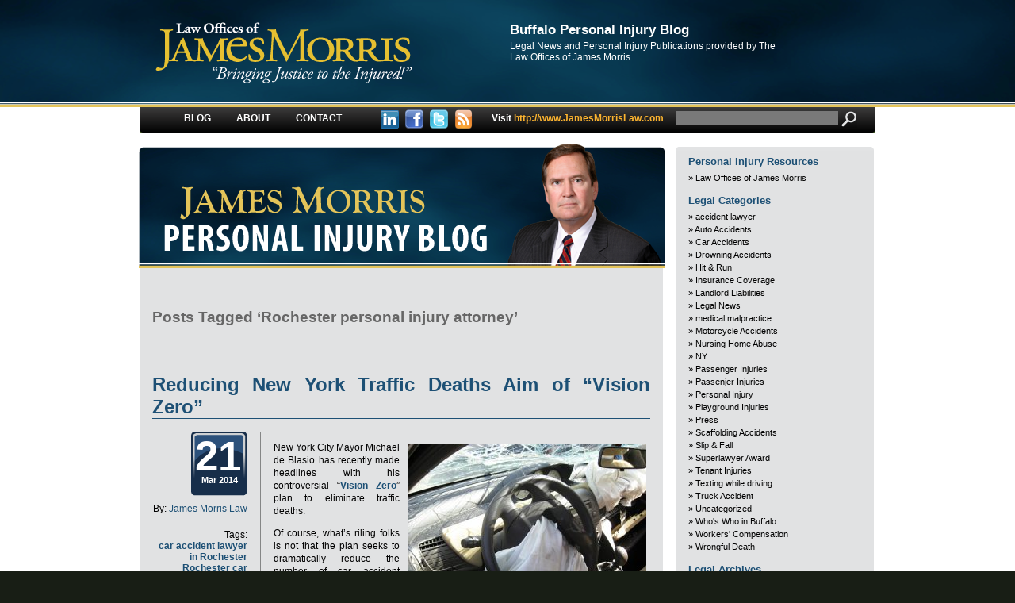

--- FILE ---
content_type: text/html; charset=UTF-8
request_url: http://www.jamesmorrisblog.com/tag/rochester-personal-injury-attorney
body_size: 9529
content:
<!DOCTYPE html PUBLIC "-//W3C//DTD XHTML 1.0 Transitional//EN" "http://www.w3.org/TR/xhtml1/DTD/xhtml1-transitional.dtd">
<html xmlns="http://www.w3.org/1999/xhtml" lang="en-US" xmlns:fb="https://www.facebook.com/2008/fbml" xmlns:addthis="https://www.addthis.com/help/api-spec" 
	prefix="og: https://ogp.me/ns#" >
<head profile="http://gmpg.org/xfn/11">
<meta http-equiv="Content-Type" content="text/html; charset=UTF-8" />

<link rel="stylesheet" href="http://www.jamesmorrisblog.com/wp-content/themes/minimalism/style.css" type="text/css" media="screen" />
<link rel="alternate" type="application/rss+xml" title="Buffalo Personal Injury Blog RSS Feed" href="http://www.jamesmorrisblog.com/feed" />
<link rel="alternate" type="application/atom+xml" title="Buffalo Personal Injury Blog Atom Feed" href="http://www.jamesmorrisblog.com/feed/atom" />
<link rel="pingback" href="http://www.jamesmorrisblog.com/xmlrpc.php" />

		<!-- All in One SEO 4.1.1.1 -->
		<title>Rochester personal injury attorney | Buffalo Personal Injury Blog</title>
		<link rel="canonical" href="http://www.jamesmorrisblog.com/tag/rochester-personal-injury-attorney" />
		<script type="application/ld+json" class="aioseo-schema">
			{"@context":"https:\/\/schema.org","@graph":[{"@type":"WebSite","@id":"http:\/\/www.jamesmorrisblog.com\/#website","url":"http:\/\/www.jamesmorrisblog.com\/","name":"Buffalo Personal Injury Blog","description":"Legal News and Personal Injury Publications provided by The Law Offices of James Morris","publisher":{"@id":"http:\/\/www.jamesmorrisblog.com\/#organization"}},{"@type":"Organization","@id":"http:\/\/www.jamesmorrisblog.com\/#organization","name":"Buffalo Personal Injury Blog","url":"http:\/\/www.jamesmorrisblog.com\/"},{"@type":"BreadcrumbList","@id":"http:\/\/www.jamesmorrisblog.com\/tag\/rochester-personal-injury-attorney\/#breadcrumblist","itemListElement":[{"@type":"ListItem","@id":"http:\/\/www.jamesmorrisblog.com\/#listItem","position":"1","item":{"@id":"http:\/\/www.jamesmorrisblog.com\/#item","name":"Home","description":"James Morris Blog is the voice of JamesMorrisLaw.com, covering car and motorcycle accidents, dog bite injuries, falling injuries and various other personal injury stories in the Buffalo, New York area.","url":"http:\/\/www.jamesmorrisblog.com\/"},"nextItem":"http:\/\/www.jamesmorrisblog.com\/tag\/rochester-personal-injury-attorney#listItem"},{"@type":"ListItem","@id":"http:\/\/www.jamesmorrisblog.com\/tag\/rochester-personal-injury-attorney#listItem","position":"2","item":{"@id":"http:\/\/www.jamesmorrisblog.com\/tag\/rochester-personal-injury-attorney#item","name":"Rochester personal injury attorney","url":"http:\/\/www.jamesmorrisblog.com\/tag\/rochester-personal-injury-attorney"},"previousItem":"http:\/\/www.jamesmorrisblog.com\/#listItem"}]},{"@type":"CollectionPage","@id":"http:\/\/www.jamesmorrisblog.com\/tag\/rochester-personal-injury-attorney\/#collectionpage","url":"http:\/\/www.jamesmorrisblog.com\/tag\/rochester-personal-injury-attorney\/","name":"Rochester personal injury attorney | Buffalo Personal Injury Blog","inLanguage":"en-US","isPartOf":{"@id":"http:\/\/www.jamesmorrisblog.com\/#website"},"breadcrumb":{"@id":"http:\/\/www.jamesmorrisblog.com\/tag\/rochester-personal-injury-attorney\/#breadcrumblist"}}]}
		</script>
		<!-- All in One SEO -->

<link rel='dns-prefetch' href='//s.w.org' />
<link rel="alternate" type="application/rss+xml" title="Buffalo Personal Injury Blog &raquo; Rochester personal injury attorney Tag Feed" href="http://www.jamesmorrisblog.com/tag/rochester-personal-injury-attorney/feed" />
		<script type="text/javascript">
			window._wpemojiSettings = {"baseUrl":"https:\/\/s.w.org\/images\/core\/emoji\/13.0.1\/72x72\/","ext":".png","svgUrl":"https:\/\/s.w.org\/images\/core\/emoji\/13.0.1\/svg\/","svgExt":".svg","source":{"concatemoji":"http:\/\/www.jamesmorrisblog.com\/wp-includes\/js\/wp-emoji-release.min.js?ver=5.7.2"}};
			!function(e,a,t){var n,r,o,i=a.createElement("canvas"),p=i.getContext&&i.getContext("2d");function s(e,t){var a=String.fromCharCode;p.clearRect(0,0,i.width,i.height),p.fillText(a.apply(this,e),0,0);e=i.toDataURL();return p.clearRect(0,0,i.width,i.height),p.fillText(a.apply(this,t),0,0),e===i.toDataURL()}function c(e){var t=a.createElement("script");t.src=e,t.defer=t.type="text/javascript",a.getElementsByTagName("head")[0].appendChild(t)}for(o=Array("flag","emoji"),t.supports={everything:!0,everythingExceptFlag:!0},r=0;r<o.length;r++)t.supports[o[r]]=function(e){if(!p||!p.fillText)return!1;switch(p.textBaseline="top",p.font="600 32px Arial",e){case"flag":return s([127987,65039,8205,9895,65039],[127987,65039,8203,9895,65039])?!1:!s([55356,56826,55356,56819],[55356,56826,8203,55356,56819])&&!s([55356,57332,56128,56423,56128,56418,56128,56421,56128,56430,56128,56423,56128,56447],[55356,57332,8203,56128,56423,8203,56128,56418,8203,56128,56421,8203,56128,56430,8203,56128,56423,8203,56128,56447]);case"emoji":return!s([55357,56424,8205,55356,57212],[55357,56424,8203,55356,57212])}return!1}(o[r]),t.supports.everything=t.supports.everything&&t.supports[o[r]],"flag"!==o[r]&&(t.supports.everythingExceptFlag=t.supports.everythingExceptFlag&&t.supports[o[r]]);t.supports.everythingExceptFlag=t.supports.everythingExceptFlag&&!t.supports.flag,t.DOMReady=!1,t.readyCallback=function(){t.DOMReady=!0},t.supports.everything||(n=function(){t.readyCallback()},a.addEventListener?(a.addEventListener("DOMContentLoaded",n,!1),e.addEventListener("load",n,!1)):(e.attachEvent("onload",n),a.attachEvent("onreadystatechange",function(){"complete"===a.readyState&&t.readyCallback()})),(n=t.source||{}).concatemoji?c(n.concatemoji):n.wpemoji&&n.twemoji&&(c(n.twemoji),c(n.wpemoji)))}(window,document,window._wpemojiSettings);
		</script>
		<style type="text/css">
img.wp-smiley,
img.emoji {
	display: inline !important;
	border: none !important;
	box-shadow: none !important;
	height: 1em !important;
	width: 1em !important;
	margin: 0 .07em !important;
	vertical-align: -0.1em !important;
	background: none !important;
	padding: 0 !important;
}
</style>
	<link rel='stylesheet' id='wp-block-library-css'  href='http://www.jamesmorrisblog.com/wp-includes/css/dist/block-library/style.min.css?ver=5.7.2' type='text/css' media='all' />
<link rel='stylesheet' id='addthis_all_pages-css'  href='http://www.jamesmorrisblog.com/wp-content/plugins/addthis/frontend/build/addthis_wordpress_public.min.css?ver=5.7.2' type='text/css' media='all' />
<link rel="https://api.w.org/" href="http://www.jamesmorrisblog.com/wp-json/" /><link rel="alternate" type="application/json" href="http://www.jamesmorrisblog.com/wp-json/wp/v2/tags/157" /><link rel="EditURI" type="application/rsd+xml" title="RSD" href="http://www.jamesmorrisblog.com/xmlrpc.php?rsd" />
<link rel="wlwmanifest" type="application/wlwmanifest+xml" href="http://www.jamesmorrisblog.com/wp-includes/wlwmanifest.xml" /> 
<meta name="generator" content="WordPress 5.7.2" />
<style data-context="foundation-flickity-css">/*! Flickity v2.0.2
http://flickity.metafizzy.co
---------------------------------------------- */.flickity-enabled{position:relative}.flickity-enabled:focus{outline:0}.flickity-viewport{overflow:hidden;position:relative;height:100%}.flickity-slider{position:absolute;width:100%;height:100%}.flickity-enabled.is-draggable{-webkit-tap-highlight-color:transparent;tap-highlight-color:transparent;-webkit-user-select:none;-moz-user-select:none;-ms-user-select:none;user-select:none}.flickity-enabled.is-draggable .flickity-viewport{cursor:move;cursor:-webkit-grab;cursor:grab}.flickity-enabled.is-draggable .flickity-viewport.is-pointer-down{cursor:-webkit-grabbing;cursor:grabbing}.flickity-prev-next-button{position:absolute;top:50%;width:44px;height:44px;border:none;border-radius:50%;background:#fff;background:hsla(0,0%,100%,.75);cursor:pointer;-webkit-transform:translateY(-50%);transform:translateY(-50%)}.flickity-prev-next-button:hover{background:#fff}.flickity-prev-next-button:focus{outline:0;box-shadow:0 0 0 5px #09f}.flickity-prev-next-button:active{opacity:.6}.flickity-prev-next-button.previous{left:10px}.flickity-prev-next-button.next{right:10px}.flickity-rtl .flickity-prev-next-button.previous{left:auto;right:10px}.flickity-rtl .flickity-prev-next-button.next{right:auto;left:10px}.flickity-prev-next-button:disabled{opacity:.3;cursor:auto}.flickity-prev-next-button svg{position:absolute;left:20%;top:20%;width:60%;height:60%}.flickity-prev-next-button .arrow{fill:#333}.flickity-page-dots{position:absolute;width:100%;bottom:-25px;padding:0;margin:0;list-style:none;text-align:center;line-height:1}.flickity-rtl .flickity-page-dots{direction:rtl}.flickity-page-dots .dot{display:inline-block;width:10px;height:10px;margin:0 8px;background:#333;border-radius:50%;opacity:.25;cursor:pointer}.flickity-page-dots .dot.is-selected{opacity:1}</style><style data-context="foundation-slideout-css">.slideout-menu{position:fixed;left:0;top:0;bottom:0;right:auto;z-index:0;width:256px;overflow-y:auto;-webkit-overflow-scrolling:touch;display:none}.slideout-menu.pushit-right{left:auto;right:0}.slideout-panel{position:relative;z-index:1;will-change:transform}.slideout-open,.slideout-open .slideout-panel,.slideout-open body{overflow:hidden}.slideout-open .slideout-menu{display:block}.pushit{display:none}</style><script data-cfasync="false" type="text/javascript">if (window.addthis_product === undefined) { window.addthis_product = "wpp"; } if (window.wp_product_version === undefined) { window.wp_product_version = "wpp-6.2.6"; } if (window.addthis_share === undefined) { window.addthis_share = {}; } if (window.addthis_config === undefined) { window.addthis_config = {"data_track_clickback":true,"ignore_server_config":true,"ui_atversion":300}; } if (window.addthis_layers === undefined) { window.addthis_layers = {}; } if (window.addthis_layers_tools === undefined) { window.addthis_layers_tools = []; } else {  } if (window.addthis_plugin_info === undefined) { window.addthis_plugin_info = {"info_status":"enabled","cms_name":"WordPress","plugin_name":"Share Buttons by AddThis","plugin_version":"6.2.6","plugin_mode":"WordPress","anonymous_profile_id":"wp-a76c41d5217ab392eee24acbf31f95ee","page_info":{"template":"archives","post_type":""},"sharing_enabled_on_post_via_metabox":false}; } 
                    (function() {
                      var first_load_interval_id = setInterval(function () {
                        if (typeof window.addthis !== 'undefined') {
                          window.clearInterval(first_load_interval_id);
                          if (typeof window.addthis_layers !== 'undefined' && Object.getOwnPropertyNames(window.addthis_layers).length > 0) {
                            window.addthis.layers(window.addthis_layers);
                          }
                          if (Array.isArray(window.addthis_layers_tools)) {
                            for (i = 0; i < window.addthis_layers_tools.length; i++) {
                              window.addthis.layers(window.addthis_layers_tools[i]);
                            }
                          }
                        }
                     },1000)
                    }());
                </script> <script data-cfasync="false" type="text/javascript" src="https://s7.addthis.com/js/300/addthis_widget.js#pubid=wp-a76c41d5217ab392eee24acbf31f95ee" async="async"></script><style>.ios7.web-app-mode.has-fixed header{ background-color: rgba(3,122,221,.88);}</style><script type="text/javascript">

  var _gaq = _gaq || [];
  _gaq.push(['_setAccount', 'UA-21776664-1']);
  _gaq.push(['_trackPageview']);

  (function() {
    var ga = document.createElement('script'); ga.type = 'text/javascript'; ga.async = true;
    ga.src = ('https:' == document.location.protocol ? 'https://ssl' : 'http://www') + '.google-analytics.com/ga.js';
    var s = document.getElementsByTagName('script')[0]; s.parentNode.insertBefore(ga, s);
  })();

</script>
</head>

	<body>
		<div id="header">
			<div class="wrap">
				<div id="logo">
					<img src="http://www.jamesmorrisblog.com/wp-content/themes/minimalism/images/logo.png" alt="" />
				</div>
				<div id="title">
					<div class="blog_title"><a href="http://www.jamesmorrisblog.com/">Buffalo Personal Injury Blog</a></div>
					<div class="description">Legal News and Personal Injury Publications provided by The Law Offices of James Morris</div>
				</div>
				<div class="clear"></div>
			</div>
		</div>
		<div class="clear"></div>
		<div id="middle">
			<div class="wrap">
				<div id="nav">
					<div class="nav_section">
						<ul id="sitelinks">
							<li><a href="http://www.jamesmorrisblog.com/">Blog</a></li>
							<li><a href="http://www.jamesmorrislaw.com/about.php">About</a></li>
							<li><a href="http://www.jamesmorrislaw.com/contact.php">Contact</a></li>
						</ul>
						<div class="clear"></div>
					</div>
					<div class="nav_section">
						<ul id="social">
							<li><a href="http://www.linkedin.com/in/jamesmorrislaw"><img src="http://www.jamesmorrisblog.com/wp-content/themes/minimalism/images/linkedin.png" alt="James Morris Law on Linked In" /></a></li>
							<li><a href="http://www.facebook.com/JamesMorrisLaw"><img src="http://www.jamesmorrisblog.com/wp-content/themes/minimalism/images/facebook.png" alt="James Morris Law on Facebook" /></a></li>
							<li><a href="http://twitter.com/jamesmorrislaw"><img src="http://www.jamesmorrisblog.com/wp-content/themes/minimalism/images/twitter.png" alt="James Morris Law on Twitter" /></a></li>
							<li><a href="http://www.jamesmorrisblog.com/feed"><img src="http://www.jamesmorrisblog.com/wp-content/themes/minimalism/images/rss.png" alt=""James Morris Law on RSS Blog Feed /></a></li>
						</ul>
						<div class="clear"></div>
					</div>
					<div class="nav_section">
						<a href="http://www.jamesmorrislaw.com"><span>Visit </span>http://www.JamesMorrisLaw.com</a>
					</div>
					<div class="nav_section">
						<form method="get" id="nav_search_form" action="http://www.jamesmorrisblog.com/">
							<input value="" name="s" id="nav_search_text" type="text">
							<input id="nav_search_button" value="Search" type="submit">
						</form>
					</div>
					<div class="clear"></div>
				</div>
				<div id="left" class="narrowcolumn">
					<div id="content">
						<div id="content_top"></div>
						<h2 class="pagetitle">Posts Tagged &#8216;Rochester personal injury attorney&#8217;</h2>
						<div class="navigation">
							<div class="alignleft"></div>
							<div class="alignright"></div>
						</div>
						<div class="post">
							<h3 id="post-727"><a href="http://www.jamesmorrisblog.com/reducing-new-york-traffic-deaths-aim-of-vision-zero.html" rel="bookmark" title="Permanent Link to Reducing New York Traffic Deaths Aim of &#8220;Vision Zero&#8221;">Reducing New York Traffic Deaths Aim of &#8220;Vision Zero&#8221;</a></h3>
							<div class="clear"></div>
							<div class="meta">
								<div class="published">
									<div class="publish_day">21</div>
									<div class="publish_monthyear">Mar 2014</div>
								</div>
								<div class="clear"></div>
								<small class="author">By: <a href="http://www.jamesmorrisblog.com/author/bvi-user" title="Posts by James Morris Law" rel="author">James Morris Law</a></small>
								<p class="postmetadata">Tags: <a href="http://www.jamesmorrisblog.com/tag/car-accident-lawyer-in-rochester" rel="tag">car accident lawyer in Rochester</a> <a href="http://www.jamesmorrisblog.com/tag/rochester-car-accident-attorney" rel="tag">Rochester car accident attorney</a> <a href="http://www.jamesmorrisblog.com/tag/rochester-personal-injury-attorney" rel="tag">Rochester personal injury attorney</a> <a href="http://www.jamesmorrisblog.com/tag/rochester-traffic-deaths" rel="tag">Rochester traffic deaths</a><br /> Categories: <a href="http://www.jamesmorrisblog.com/category/car-accidents" rel="category tag">Car Accidents</a><br />  <a href="http://www.jamesmorrisblog.com/reducing-new-york-traffic-deaths-aim-of-vision-zero.html#respond">No Comments &#187;</a></p>
							</div>
							<div class="entry">
								<div class="at-above-post-arch-page addthis_tool" data-url="http://www.jamesmorrisblog.com/reducing-new-york-traffic-deaths-aim-of-vision-zero.html"></div><p><img loading="lazy" class="alignright size-medium wp-image-1281" src="http://www.jamesmorrisblog.com/wp-content/uploads/2014/03/fatal-accident-300x225.jpg" alt="Buffalo auto accident attorney" width="300" height="225" srcset="http://www.jamesmorrisblog.com/wp-content/uploads/2014/03/fatal-accident-300x225.jpg 300w, http://www.jamesmorrisblog.com/wp-content/uploads/2014/03/fatal-accident.jpg 478w" sizes="(max-width: 300px) 100vw, 300px" />New York City Mayor Michael de Blasio has recently made headlines with his controversial &#8220;<a href="http://www.nydailynews.com/news/politics/vision-zero-traffic-plan-cut-deaths-article-1.1619331" target="_blank" rel="noopener">Vision Zero</a>&#8221; plan to eliminate traffic deaths.</p>
<p>Of course, what&#8217;s riling folks is not that the plan seeks to dramatically reduce the number of car accident fatalities. Rather, the controversy stems from the fact that, per the mayor, this goal should be a greater priority for law enforcement officials than other anti-crime efforts.</p>
<p>On the surface, this may seem cold. But when you start to delve into the numbers, <a href="http://www.jamesmorrislaw.com/" target="_self">accident attorneys in Buffalo </a>know the numbers support the mayor&#8217;s focus.</p>
<p>In 2011, state law enforcement officials <a href="http://www.criminaljustice.ny.gov/crimnet/ojsa/NYSCrimeReport2011.pdf" target="_blank" rel="noopener">report</a> there were a total of 770 murders reported in New York. That represented a decrease of 11 percent from just a year earlier.</p>
<p>Meanwhile that same year, the National Highway Transportation &amp; Safety Association <a href="http://www-nrd.nhtsa.dot.gov/Pubs/811801.pdf" target="_blank" rel="noopener">reports</a> that there were 1,169 people killed in motor vehicle crashes in New York State. This represented a reduction of just 3 percent from a year earlier. What&#8217;s more, it&#8217;s nearly 52 percent higher than the number of murders committed that year.</p>
<p>When you <a href="http://www.safeny.ny.gov/11data/NYSMotorVehicleCrash-FatalityInjury2009-11.pdf" target="_blank" rel="noopener">tally</a> up the total number of crashes in New York state in 2011, there were approximately 308,000. As a result, more than 128,000 people sustained injuries and another 179,000 were left with property damage.</p>
<p>Meanwhile, there were a total of 77,000 people who were victims of violent crime.</p>
<p>Again, this is no small matter and certainly deserves our attention. But when we explore the best allocation of resources, it becomes clear that traffic safety exacts a higher human toll.</p>
<p>This is the argument upon which de Blasio&#8217;s plan is based. Perhaps other cities in New York would do well to take a page from his playbook.</p>
<p>The &#8220;Vision Zero&#8221; initiative is undoubtedly a big undertaking, involving more than 60 actions that range from reducing the city&#8217;s speed limit from 30 miles-per-hour to 25-miles-per hour to installing &#8220;black box&#8221; data recorders in taxicabs to document the speed.</p>
<p>While the issue has been one de  Blasio has stressed throughout his political career, it is one that gained momentum following numerous deaths in a series of high-profile crashes. At a single intersection, three people were killed over the course of a 10-day span.</p>
<p>Modeled after a Swedish traffic safety plan, Vision Zero will involve increasing the New York Police Department&#8217;s Highway Division to 263 officers &#8211; a significant boost from the 190 that are currently in place. More officers in each precinct will be devoted to traffic safety enforcement, and the department will be instructed to purchase more &#8220;speed guns&#8221; in order to catch speeding drivers.</p>
<p>The plan will also incorporate the dedication of enough funds to redesign some 50 streets and intersections every single year with the goal of improving accessibility and safety not just for drivers, but also bicyclists and  pedestrians. This will involve the installation of speed bumps, electronic flashing speed warning lights, wider shoulders and improved lighting.</p>
<p>More residential &#8220;slow zones&#8217; will be established, where drivers will be required to slow to 20-miles-per-hour, and pedestrians will get the benefit of additional crosswalks, curb extensions and median islands.</p>
<p>Finally, penalties for dangerous drivers will be increased.</p>
<div>
<div>
<p><em>If you&#8217;ve been injured, <a href="http://www.jamesmorrislaw.com/contact/">contact</a> a Buffalo accident attorney at the Law Offices of James Morris at 1-800-477-9044. Attorney advertising.</em></p>
</div>
</div>
<!-- AddThis Advanced Settings above via filter on the_content --><!-- AddThis Advanced Settings below via filter on the_content --><!-- AddThis Advanced Settings generic via filter on the_content --><!-- AddThis Share Buttons above via filter on the_content --><!-- AddThis Share Buttons below via filter on the_content --><div class="at-below-post-arch-page addthis_tool" data-url="http://www.jamesmorrisblog.com/reducing-new-york-traffic-deaths-aim-of-vision-zero.html"></div><!-- AddThis Share Buttons generic via filter on the_content -->							</div>	
							<div class="clear"></div>
						</div>
						<div class="navigation">
							<div class="alignleft"></div>
							<div class="alignright"></div>
						</div>
						<div id="content_bottom"></div>
					</div>
				</div>
				<div id="right">
					
					<div id="sidebar">
						<div id="sidebar_top"></div>
						<ul>
<li id="linkcat-2" class="widget widget_links"><h2 class="widgettitle">Personal Injury Resources</h2>
	<ul class='xoxo blogroll'>
<li><a href="http://www.jamesmorrislaw.com">Law Offices of James Morris</a></li>

	</ul>
</li>
<li id="categories-3" class="widget widget_categories"><h2 class="widgettitle">Legal Categories</h2>
			<ul>
					<li class="cat-item cat-item-52"><a href="http://www.jamesmorrisblog.com/category/accident-lawyer">accident lawyer</a>
</li>
	<li class="cat-item cat-item-36"><a href="http://www.jamesmorrisblog.com/category/auto-accidents">Auto Accidents</a>
</li>
	<li class="cat-item cat-item-23"><a href="http://www.jamesmorrisblog.com/category/car-accidents">Car Accidents</a>
</li>
	<li class="cat-item cat-item-31"><a href="http://www.jamesmorrisblog.com/category/drowning-accidents">Drowning Accidents</a>
</li>
	<li class="cat-item cat-item-7"><a href="http://www.jamesmorrisblog.com/category/hit-run">Hit &amp; Run</a>
</li>
	<li class="cat-item cat-item-8"><a href="http://www.jamesmorrisblog.com/category/insurance-coverage">Insurance Coverage</a>
</li>
	<li class="cat-item cat-item-18"><a href="http://www.jamesmorrisblog.com/category/landlord-liabilities">Landlord Liabilities</a>
</li>
	<li class="cat-item cat-item-3"><a href="http://www.jamesmorrisblog.com/category/legal-news">Legal News</a>
</li>
	<li class="cat-item cat-item-78"><a href="http://www.jamesmorrisblog.com/category/medical-malpractice">medical malpractice</a>
</li>
	<li class="cat-item cat-item-15"><a href="http://www.jamesmorrisblog.com/category/motorcycle-accidents">Motorcycle Accidents</a>
</li>
	<li class="cat-item cat-item-178"><a href="http://www.jamesmorrisblog.com/category/nursing-home-abuse">Nursing Home Abuse</a>
</li>
	<li class="cat-item cat-item-28"><a href="http://www.jamesmorrisblog.com/category/ny">NY</a>
</li>
	<li class="cat-item cat-item-24"><a href="http://www.jamesmorrisblog.com/category/passenger-injuries">Passenger Injuries</a>
</li>
	<li class="cat-item cat-item-22"><a href="http://www.jamesmorrisblog.com/category/passenjer-injuries">Passenjer Injuries</a>
</li>
	<li class="cat-item cat-item-4"><a href="http://www.jamesmorrisblog.com/category/personal-injury">Personal Injury</a>
</li>
	<li class="cat-item cat-item-20"><a href="http://www.jamesmorrisblog.com/category/playground-injuries">Playground Injuries</a>
</li>
	<li class="cat-item cat-item-165"><a href="http://www.jamesmorrisblog.com/category/press">Press</a>
</li>
	<li class="cat-item cat-item-25"><a href="http://www.jamesmorrisblog.com/category/scaffolding-accidents">Scaffolding Accidents</a>
</li>
	<li class="cat-item cat-item-148"><a href="http://www.jamesmorrisblog.com/category/slip-fall">Slip &amp; Fall</a>
</li>
	<li class="cat-item cat-item-29"><a href="http://www.jamesmorrisblog.com/category/superlawyer-award">Superlawyer Award</a>
</li>
	<li class="cat-item cat-item-17"><a href="http://www.jamesmorrisblog.com/category/tenant-injuries">Tenant Injuries</a>
</li>
	<li class="cat-item cat-item-12"><a href="http://www.jamesmorrisblog.com/category/texting-while-driving">Texting while driving</a>
</li>
	<li class="cat-item cat-item-34"><a href="http://www.jamesmorrisblog.com/category/truck-accident">Truck Accident</a>
</li>
	<li class="cat-item cat-item-1"><a href="http://www.jamesmorrisblog.com/category/uncategorized">Uncategorized</a>
</li>
	<li class="cat-item cat-item-27"><a href="http://www.jamesmorrisblog.com/category/whos-who-in-buffalo">Who&#039;s Who in Buffalo</a>
</li>
	<li class="cat-item cat-item-26"><a href="http://www.jamesmorrisblog.com/category/workers-compensation">Workers&#039; Compensation</a>
</li>
	<li class="cat-item cat-item-32"><a href="http://www.jamesmorrisblog.com/category/wrongful-death">Wrongful Death</a>
</li>
			</ul>

			</li><li id="archives-3" class="widget widget_archive"><h2 class="widgettitle">Legal Archives</h2>
			<ul>
					<li><a href='http://www.jamesmorrisblog.com/2023/11'>November 2023</a></li>
	<li><a href='http://www.jamesmorrisblog.com/2023/01'>January 2023</a></li>
	<li><a href='http://www.jamesmorrisblog.com/2022/12'>December 2022</a></li>
	<li><a href='http://www.jamesmorrisblog.com/2022/11'>November 2022</a></li>
	<li><a href='http://www.jamesmorrisblog.com/2022/10'>October 2022</a></li>
	<li><a href='http://www.jamesmorrisblog.com/2022/07'>July 2022</a></li>
	<li><a href='http://www.jamesmorrisblog.com/2021/10'>October 2021</a></li>
	<li><a href='http://www.jamesmorrisblog.com/2021/08'>August 2021</a></li>
	<li><a href='http://www.jamesmorrisblog.com/2021/07'>July 2021</a></li>
	<li><a href='http://www.jamesmorrisblog.com/2021/06'>June 2021</a></li>
	<li><a href='http://www.jamesmorrisblog.com/2021/05'>May 2021</a></li>
	<li><a href='http://www.jamesmorrisblog.com/2021/04'>April 2021</a></li>
	<li><a href='http://www.jamesmorrisblog.com/2021/03'>March 2021</a></li>
	<li><a href='http://www.jamesmorrisblog.com/2021/01'>January 2021</a></li>
	<li><a href='http://www.jamesmorrisblog.com/2020/12'>December 2020</a></li>
	<li><a href='http://www.jamesmorrisblog.com/2020/10'>October 2020</a></li>
	<li><a href='http://www.jamesmorrisblog.com/2020/09'>September 2020</a></li>
	<li><a href='http://www.jamesmorrisblog.com/2020/08'>August 2020</a></li>
	<li><a href='http://www.jamesmorrisblog.com/2020/07'>July 2020</a></li>
	<li><a href='http://www.jamesmorrisblog.com/2020/06'>June 2020</a></li>
	<li><a href='http://www.jamesmorrisblog.com/2020/05'>May 2020</a></li>
	<li><a href='http://www.jamesmorrisblog.com/2020/04'>April 2020</a></li>
	<li><a href='http://www.jamesmorrisblog.com/2020/03'>March 2020</a></li>
	<li><a href='http://www.jamesmorrisblog.com/2020/02'>February 2020</a></li>
	<li><a href='http://www.jamesmorrisblog.com/2020/01'>January 2020</a></li>
	<li><a href='http://www.jamesmorrisblog.com/2019/12'>December 2019</a></li>
	<li><a href='http://www.jamesmorrisblog.com/2019/11'>November 2019</a></li>
	<li><a href='http://www.jamesmorrisblog.com/2019/10'>October 2019</a></li>
	<li><a href='http://www.jamesmorrisblog.com/2019/09'>September 2019</a></li>
	<li><a href='http://www.jamesmorrisblog.com/2019/08'>August 2019</a></li>
	<li><a href='http://www.jamesmorrisblog.com/2019/07'>July 2019</a></li>
	<li><a href='http://www.jamesmorrisblog.com/2019/06'>June 2019</a></li>
	<li><a href='http://www.jamesmorrisblog.com/2019/05'>May 2019</a></li>
	<li><a href='http://www.jamesmorrisblog.com/2019/04'>April 2019</a></li>
	<li><a href='http://www.jamesmorrisblog.com/2019/03'>March 2019</a></li>
	<li><a href='http://www.jamesmorrisblog.com/2019/02'>February 2019</a></li>
	<li><a href='http://www.jamesmorrisblog.com/2019/01'>January 2019</a></li>
	<li><a href='http://www.jamesmorrisblog.com/2018/12'>December 2018</a></li>
	<li><a href='http://www.jamesmorrisblog.com/2018/11'>November 2018</a></li>
	<li><a href='http://www.jamesmorrisblog.com/2018/09'>September 2018</a></li>
	<li><a href='http://www.jamesmorrisblog.com/2018/08'>August 2018</a></li>
	<li><a href='http://www.jamesmorrisblog.com/2018/07'>July 2018</a></li>
	<li><a href='http://www.jamesmorrisblog.com/2018/06'>June 2018</a></li>
	<li><a href='http://www.jamesmorrisblog.com/2018/05'>May 2018</a></li>
	<li><a href='http://www.jamesmorrisblog.com/2018/04'>April 2018</a></li>
	<li><a href='http://www.jamesmorrisblog.com/2018/03'>March 2018</a></li>
	<li><a href='http://www.jamesmorrisblog.com/2018/02'>February 2018</a></li>
	<li><a href='http://www.jamesmorrisblog.com/2018/01'>January 2018</a></li>
	<li><a href='http://www.jamesmorrisblog.com/2017/12'>December 2017</a></li>
	<li><a href='http://www.jamesmorrisblog.com/2017/11'>November 2017</a></li>
	<li><a href='http://www.jamesmorrisblog.com/2017/10'>October 2017</a></li>
	<li><a href='http://www.jamesmorrisblog.com/2017/09'>September 2017</a></li>
	<li><a href='http://www.jamesmorrisblog.com/2017/08'>August 2017</a></li>
	<li><a href='http://www.jamesmorrisblog.com/2017/07'>July 2017</a></li>
	<li><a href='http://www.jamesmorrisblog.com/2017/06'>June 2017</a></li>
	<li><a href='http://www.jamesmorrisblog.com/2017/05'>May 2017</a></li>
	<li><a href='http://www.jamesmorrisblog.com/2017/04'>April 2017</a></li>
	<li><a href='http://www.jamesmorrisblog.com/2017/03'>March 2017</a></li>
	<li><a href='http://www.jamesmorrisblog.com/2017/02'>February 2017</a></li>
	<li><a href='http://www.jamesmorrisblog.com/2017/01'>January 2017</a></li>
	<li><a href='http://www.jamesmorrisblog.com/2016/11'>November 2016</a></li>
	<li><a href='http://www.jamesmorrisblog.com/2016/10'>October 2016</a></li>
	<li><a href='http://www.jamesmorrisblog.com/2016/09'>September 2016</a></li>
	<li><a href='http://www.jamesmorrisblog.com/2016/08'>August 2016</a></li>
	<li><a href='http://www.jamesmorrisblog.com/2016/07'>July 2016</a></li>
	<li><a href='http://www.jamesmorrisblog.com/2016/06'>June 2016</a></li>
	<li><a href='http://www.jamesmorrisblog.com/2016/05'>May 2016</a></li>
	<li><a href='http://www.jamesmorrisblog.com/2016/04'>April 2016</a></li>
	<li><a href='http://www.jamesmorrisblog.com/2016/03'>March 2016</a></li>
	<li><a href='http://www.jamesmorrisblog.com/2016/02'>February 2016</a></li>
	<li><a href='http://www.jamesmorrisblog.com/2016/01'>January 2016</a></li>
	<li><a href='http://www.jamesmorrisblog.com/2015/12'>December 2015</a></li>
	<li><a href='http://www.jamesmorrisblog.com/2015/11'>November 2015</a></li>
	<li><a href='http://www.jamesmorrisblog.com/2015/10'>October 2015</a></li>
	<li><a href='http://www.jamesmorrisblog.com/2015/09'>September 2015</a></li>
	<li><a href='http://www.jamesmorrisblog.com/2015/08'>August 2015</a></li>
	<li><a href='http://www.jamesmorrisblog.com/2015/02'>February 2015</a></li>
	<li><a href='http://www.jamesmorrisblog.com/2014/12'>December 2014</a></li>
	<li><a href='http://www.jamesmorrisblog.com/2014/10'>October 2014</a></li>
	<li><a href='http://www.jamesmorrisblog.com/2014/09'>September 2014</a></li>
	<li><a href='http://www.jamesmorrisblog.com/2014/08'>August 2014</a></li>
	<li><a href='http://www.jamesmorrisblog.com/2014/07'>July 2014</a></li>
	<li><a href='http://www.jamesmorrisblog.com/2014/06'>June 2014</a></li>
	<li><a href='http://www.jamesmorrisblog.com/2014/05'>May 2014</a></li>
	<li><a href='http://www.jamesmorrisblog.com/2014/04'>April 2014</a></li>
	<li><a href='http://www.jamesmorrisblog.com/2014/03'>March 2014</a></li>
	<li><a href='http://www.jamesmorrisblog.com/2014/02'>February 2014</a></li>
	<li><a href='http://www.jamesmorrisblog.com/2014/01'>January 2014</a></li>
	<li><a href='http://www.jamesmorrisblog.com/2013/12'>December 2013</a></li>
	<li><a href='http://www.jamesmorrisblog.com/2013/11'>November 2013</a></li>
	<li><a href='http://www.jamesmorrisblog.com/2013/10'>October 2013</a></li>
	<li><a href='http://www.jamesmorrisblog.com/2013/09'>September 2013</a></li>
	<li><a href='http://www.jamesmorrisblog.com/2013/08'>August 2013</a></li>
	<li><a href='http://www.jamesmorrisblog.com/2013/07'>July 2013</a></li>
	<li><a href='http://www.jamesmorrisblog.com/2013/06'>June 2013</a></li>
	<li><a href='http://www.jamesmorrisblog.com/2013/05'>May 2013</a></li>
	<li><a href='http://www.jamesmorrisblog.com/2013/04'>April 2013</a></li>
	<li><a href='http://www.jamesmorrisblog.com/2013/03'>March 2013</a></li>
	<li><a href='http://www.jamesmorrisblog.com/2013/02'>February 2013</a></li>
	<li><a href='http://www.jamesmorrisblog.com/2013/01'>January 2013</a></li>
	<li><a href='http://www.jamesmorrisblog.com/2012/12'>December 2012</a></li>
	<li><a href='http://www.jamesmorrisblog.com/2012/11'>November 2012</a></li>
	<li><a href='http://www.jamesmorrisblog.com/2012/10'>October 2012</a></li>
	<li><a href='http://www.jamesmorrisblog.com/2012/09'>September 2012</a></li>
	<li><a href='http://www.jamesmorrisblog.com/2012/08'>August 2012</a></li>
	<li><a href='http://www.jamesmorrisblog.com/2012/07'>July 2012</a></li>
	<li><a href='http://www.jamesmorrisblog.com/2012/06'>June 2012</a></li>
	<li><a href='http://www.jamesmorrisblog.com/2012/03'>March 2012</a></li>
	<li><a href='http://www.jamesmorrisblog.com/2012/02'>February 2012</a></li>
	<li><a href='http://www.jamesmorrisblog.com/2012/01'>January 2012</a></li>
	<li><a href='http://www.jamesmorrisblog.com/2011/12'>December 2011</a></li>
	<li><a href='http://www.jamesmorrisblog.com/2011/11'>November 2011</a></li>
	<li><a href='http://www.jamesmorrisblog.com/2011/10'>October 2011</a></li>
	<li><a href='http://www.jamesmorrisblog.com/2011/09'>September 2011</a></li>
	<li><a href='http://www.jamesmorrisblog.com/2011/07'>July 2011</a></li>
	<li><a href='http://www.jamesmorrisblog.com/2011/06'>June 2011</a></li>
	<li><a href='http://www.jamesmorrisblog.com/2011/05'>May 2011</a></li>
	<li><a href='http://www.jamesmorrisblog.com/2011/04'>April 2011</a></li>
	<li><a href='http://www.jamesmorrisblog.com/2011/03'>March 2011</a></li>
	<li><a href='http://www.jamesmorrisblog.com/2011/02'>February 2011</a></li>
	<li><a href='http://www.jamesmorrisblog.com/2011/01'>January 2011</a></li>
	<li><a href='http://www.jamesmorrisblog.com/2010/12'>December 2010</a></li>
	<li><a href='http://www.jamesmorrisblog.com/2010/11'>November 2010</a></li>
	<li><a href='http://www.jamesmorrisblog.com/2010/10'>October 2010</a></li>
	<li><a href='http://www.jamesmorrisblog.com/2010/09'>September 2010</a></li>
	<li><a href='http://www.jamesmorrisblog.com/2010/08'>August 2010</a></li>
	<li><a href='http://www.jamesmorrisblog.com/2010/07'>July 2010</a></li>
	<li><a href='http://www.jamesmorrisblog.com/2010/06'>June 2010</a></li>
			</ul>

			</li><li id="calendar-3" class="widget widget_calendar"><h2 class="widgettitle">Calendar</h2><div id="calendar_wrap" class="calendar_wrap"><table id="wp-calendar" class="wp-calendar-table">
	<caption>November 2025</caption>
	<thead>
	<tr>
		<th scope="col" title="Sunday">S</th>
		<th scope="col" title="Monday">M</th>
		<th scope="col" title="Tuesday">T</th>
		<th scope="col" title="Wednesday">W</th>
		<th scope="col" title="Thursday">T</th>
		<th scope="col" title="Friday">F</th>
		<th scope="col" title="Saturday">S</th>
	</tr>
	</thead>
	<tbody>
	<tr>
		<td colspan="6" class="pad">&nbsp;</td><td>1</td>
	</tr>
	<tr>
		<td>2</td><td>3</td><td>4</td><td>5</td><td id="today">6</td><td>7</td><td>8</td>
	</tr>
	<tr>
		<td>9</td><td>10</td><td>11</td><td>12</td><td>13</td><td>14</td><td>15</td>
	</tr>
	<tr>
		<td>16</td><td>17</td><td>18</td><td>19</td><td>20</td><td>21</td><td>22</td>
	</tr>
	<tr>
		<td>23</td><td>24</td><td>25</td><td>26</td><td>27</td><td>28</td><td>29</td>
	</tr>
	<tr>
		<td>30</td>
		<td class="pad" colspan="6">&nbsp;</td>
	</tr>
	</tbody>
	</table><nav aria-label="Previous and next months" class="wp-calendar-nav">
		<span class="wp-calendar-nav-prev"><a href="http://www.jamesmorrisblog.com/2023/11">&laquo; Nov</a></span>
		<span class="pad">&nbsp;</span>
		<span class="wp-calendar-nav-next">&nbsp;</span>
	</nav></div></li>						</ul>
						<div id="sidebar_bottom"></div>
					</div>
					<!--<div id="chat">
						<img src="http://www.jamesmorrisblog.com/wp-content/themes/minimalism/images/chat.png" alt="" />
					</div>-->
				</div>
				<div class="clear"></div>
			</div>
		</div>

		<div id="footer">
			<div class="wrap">
				<div id="footer_links">
					<ul>
						<li><a href="http://www.jamesmorrisblog.com/">Blog</a></li>
						<li><a href="http://www.jamesmorrislaw.com/about.php">About</a></li>
						<li><a href="http://www.jamesmorrislaw.com/contact.php">Contact Us</a></li>
						<li><a href="http://www.jamesmorrislaw.com/">JAMESMORRISLAW.COM</a></li>
					</ul>
					<div class="clear"></div>
				</div>
				<p>The Law Offices of James Morris representing personal injury clients throughout western and upstate New York: 1-800-477-9044</p>
				<p>If you have a case involving a defective product, child care injury, or a DUI accident related lawsuit, The Law Offices of James Morris, in Buffalo, NY,<br />
can assist you in seeing justice served and attaining resolution. Referal fees are paid on qualifying cases within ethical guidelines.<br />
<span itemscope="" itemtype="http://schema.org/Attorney"><span class="name" itemprop="name">James Morris Law</span> | <span itemprop="address" itemscope="" itemtype="http://schema.org/PostalAddress"><span itemprop="streetAddress">70 Niagara Street, Suite 404</span> | <span itemprop="addressLocality">Buffalo</span>, <span itemprop="addressRegion">NY</span> <span itemprop="postalCode">14202</span><br />Toll Free: <span itemprop="telephone">800-477-9044</span> | Local: <span itemprop="telephone">716-855-1118</span> | Fax: <span itemprop="faxNumber">716-855-1119</span><br /></span></span>

				<p>
					<a href="http://www.jamesmorrisblog.com/">Buffalo Personal Injury Blog</a> powered by <a href="http://wordpress.org/" rel="nofollow">WordPress</a>.					<br />
					View <a href="http://www.jamesmorrisblog.com/feed">Entries (RSS)</a> and <a href="http://www.jamesmorrisblog.com/comments/feed">Comments (RSS)</a>.
				</p>
				<p>Copyright &copy; 2013 The Law Offices of James Morris</p>
			</div>
			<!-- Powered by WPtouch: 4.3.41 --><script type='text/javascript' src='http://www.jamesmorrisblog.com/wp-content/themes/minimalism/js/jquery.min.js' id='jquery-js'></script>
<script type='text/javascript' src='http://www.jamesmorrisblog.com/wp-includes/js/wp-embed.min.js?ver=5.7.2' id='wp-embed-js'></script>

		</div>
	</body>
</html>

--- FILE ---
content_type: text/css
request_url: http://www.jamesmorrisblog.com/wp-content/themes/minimalism/style.css
body_size: 2634
content:
.wrap{margin:0 auto;padding:0;width:960px;}
body{font-size:62.5%;font-family:Arial, Helvetica, Sans-Serif;background:#181e15;color:#000000;margin:0;padding:0;}
#header{background:url('images/header_bg.png') repeat-x;margin:0;padding:0;height:135px;}
#logo{float:left;width:477px;position:relative;}
#logo img{width:333px;height:80px;position:absolute;left:32px;top:27px;}
#title{float:right;margin:24px 0 0 0;width:477px;}
#title .blog_title{padding:0;font-family:Arial, Helvetica, Sans-Serif;font-size:1.65em;font-weight:bold;margin:4px 0;}
#title .blog_title a{color:#ffffff;}
#title .blog_title a:hover{text-decoration:underline;}
#title .description{color:#ffffff;font-size:1.2em;display:block;width:350px;}
#nav {background:url('images/nav_bg.png'); no-repeat;height:32px;margin:0 auto;width:928px;}
#nav .nav_section{float:left;margin:7px 16px 0 0;}
#nav #sitelinks{margin:0;width:244px;}
#nav #sitelinks li{float:left;font-weight:bold;list-style-type:none;padding:0 16px;}
#nav #sitelinks li a{color:#ffffff;text-transform:uppercase;}
#nav #social{margin:0;padding:0;width:128px;position:relative;top:-4px;}
#nav #social li{float:left;font-weight:bold;list-style-type:none;padding:0 4px;}
#nav #social li a{color:#ffffff;text-transform:uppercase;}
#nav a{color:#fcb430;font-size:1.2em;font-weight:bold;text-decoration:none;}
#nav a span{color:#ffffff;}
#nav_search_form{}
#nav_search_text{background:#797979;border:1px solid #797979;color:#232323;font-size:1.1em;padding:2px;position:relative;top:-2px;width:198px;}
#nav_search_button{background:url('images/search_bg.png') no-repeat;border:0;font-size:0;height:22px;width:22px;position:relative;top:-5px;}
#middle{background:#ffffff;}
#middle .wrap{background:#ffffff;}
#left{float:left;margin:32px 16px 28px 16px;width:660px;}
.narrowcolumn{}
.narrowcolumn .postmetadata{font-size:0.9em;padding-top:5px;}
.narrowcolumn .entry{line-height:1.4em;}
#content_top{background:url('images/content_top.png') no-repeat;position:relative;top:-21px;left:-17px;width:664px;height:158px;}
#content{background:#e1e2e3;font-size:1.2em;padding:0 16px;}
#content_bottom{background:url('images/content_bottom.png') no-repeat;position:relative;top:12px;left:-17px;width:662px;height:12px;}
.navigation{display:block;margin-top:10px;margin-bottom:60px;}
.post{margin:0 0 40px;text-align:justify;}
.post h1,.post h2, .post h3{border-bottom:1px solid #1d5075;font:bold 2em Arial;margin:0 0 16px 0;padding:0}
.post h1 a,.post h2 a, .post h3 a{color:#1d5075 !important;text-decoration:none;}
.meta{border-right:1px solid #858686;font-size:1.1em;float:left;margin:0 16px 0 0;padding:0 16px 0 0;width:120px;text-align:right;}
.published{background:url('images/published_bg.png') no-repeat;color:#ffffff;width:71px;height:81px;float:right;margin:0 0 8px 0;}
.publish_day{display:block;font:bold 4em Arial, Helvetica, Sans-Serif;text-align:center;position:relative;left:-2px;}
.publish_monthyear{display:block;font:bold 0.85em Arial, Helvetica, Sans-Serif;text-align:center;position:relative;top:-6px;}
.author{}
.postmetadata{clear:both;color:#000000;}
.postmetadata ul, .postmetadata li{display:inline;list-style-type:none;list-style-image:none;}
.postmetadata a{display:block;font-weight:bold;}
.postmetadata.alt a{display:inline;}
.entry{float:left;width:474px;}
.entry form{text-align:left;}
.entry p a{font-weight:bold;}
.entry ul li:before, #sidebar ul ul li:before{content:"\00BB \0020";}
.entry ol{padding:0 0 0 35px;margin:0;}
.entry ol li{margin:0;padding:0;}
html>body .entry ul{margin-left:0px;padding:0 0 0 30px;list-style:none;padding-left:10px;text-indent:-10px;line-height:1em;}
html>body .entry li{margin:7px 0 8px 10px;}
.alt{background-color:#fff;border-top:1px solid #eee;border-bottom:1px solid #eee;margin:0;padding:10px;}
.commentlist{padding:0;text-align:justify;}
.commentlist li{font-family:Arial, Helvetica, Sans-Serif;font-size:1em;line-height:1.4em;font-weight:bold;margin:15px 0 3px;padding:5px 10px 3px;list-style:none;}
.commentlist li .avatar{float:right;border:1px solid #eee;padding:2px;background:#fff;}
.commentlist p{font-weight:normal;line-height:1.5em;text-transform:none;}
.commentlist p{margin:10px 5px 10px 0;}
.commentlist cite, .commentlist cite a{font-weight:bold;font-style:normal;font-size:1.1em;}
#commentform p{font-family:Arial, Helvetica, Sans-Serif;margin:5px 0;}
#commentform input, #commentform textarea{font-family:Arial, Helvetica, Sans-Serif;font-size:1em;line-height:1.4em;}
#commentform input{width:170px;padding:2px;margin:5px 5px 1px 0;}
#commentform textarea{width:100%;padding:2px;}
#commentform #submit{margin:0;float:right;cursor:pointer;}
.nocomments{color:#333;margin:0;padding:0;}
.commentmetadata{font-weight:normal;margin:0;display:block;}
#right{float:left;margin:16px 16px 16px 0;width:250px;}
#sidebar{background:#e1e2e3;color:#000000;font:1.1em'Lucida Grande', Verdana, Arial, Sans-Serif;margin:4px 0 24px 0;padding:0 16px;}
#sidebar_top{background:url('images/sidebar_top.png') no-repeat;position:relative;top:-4px;left:-16px;width:250px;height:8px;}
#sidebar_bottom{background:url('images/sidebar_bottom.png') no-repeat;position:relative;top:16px;left:-16px;width:250px;height:55px;}
#sidebar h2{color:#1d5075;font-family:Arial, Helvetica, Sans-Serif;font-size:1.2em;text-decoration:none;margin:0 0 8px 0;padding:0;}
#sidebar ul, #sidebar ul ol{margin:0;padding:0;line-height:1.25em;}
#sidebar ul li{list-style-type:none;list-style-image:none;margin-bottom:15px;}
#sidebar ul p, #sidebar ul select{margin:5px 0 8px;line-height:1.5em;}
#sidebar ul ul, #sidebar ul ol{margin:5px 0 0 10px;}
#sidebar ul ul ul, #sidebar ul ol{margin:0 0 0 10px;}
#sidebar ul ol li{list-style:decimal outside;}
#sidebar ul ul li, #sidebar ul ol li{color:#000000;margin:3px 0 0;padding:0;}
#sidebar form{margin:0;}
#sidebar #searchform #s{width:108px;padding:2px;}
#sidebar #searchsubmit{padding:1px;cursor:pointer;}
#sidebar a{color:#000000;}
#wp-calendar_wrap{text-align:left;}
#wp-calendar{empty-cells:show;margin:10px 0 0 0;width:160px;text-align:left;}
#wp-calendar #prev a, #wp-calendar #next a{font-size:9pt;}
#wp-calendar a{display:block;text-decoration:none;}
#wp-calendar caption{color:#000000;font:bold 1.3em'Lucida Grande', Verdana, Arial, Sans-Serif;text-decoration:none;width:100%;text-align:left;}
#wp-calendar td{padding:4px 0;text-align:center;}
#wp-calendar td.pad:hover{background-color:#fff;}
#wp-calendar th{font-style:normal;text-transform:capitalize;}
#wp-calendar #next a{padding-right:10px;text-align:right;}
#wp-calendar #prev a{padding-left:10px;text-align:left;}
.wp-caption{border:1px solid #eee;background-color:#fff;padding-top:4px;margin-top:10px;-moz-border-radius:3px;-khtml-border-radius:3px;-webkit-border-radius:3px;border-radius:3px;}
.wp-caption img{margin:0px 5px;padding:0;border:0 none;}
.wp-caption p.wp-caption-text{font-size:11px;line-height:17px;padding:0 4px 5px;margin:0;}
#footer{background:#172e4a url('images/footer_bg.png') repeat-x;padding:32px;text-align:center;}
#footer p{color:#ffffff;font-size:1.3em;margin:16px 0 0 0;}
#footer a{color:#fcb430;}
#footer_links{font-size:1.2em;margin:0 auto;width:500px;}
#footer_links li{float:left;font-weight:bold;list-style-type:none;padding:0 16px;}
#footer_links li a{color:#ffffff;text-transform:uppercase;}
h1{font-family:Arial, Helvetica, Sans-Serif;font-weight:bold;font-size:1.6em;color:#666;padding-top:70px;margin:0;}
h1 a, h1 a:hover, h1 a:visited{text-decoration:none;color:#996;}
h2{font-family:Arial, Helvetica, Sans-Serif;font-weight:bold;font-size:1.6em;color:#666;margin:30px 0 0;}
h2.pagetitle{font-size:1.6em;margin-top:30px;}
h2 a, h2 a:visited{color:#996;text-decoration:none;}
h2 a:hover{color:#666;}
h3{font-family:Arial, Helvetica, Sans-Serif;font-weight:bold;font-size:1.3em;color:#666;padding:0;margin:30px 0 0;}
h3.comments{padding:0;margin:40px auto 20px;}
h3 a, h3 a:visited{color:#996;text-decoration:none;}
h3 a:hover{color:#666;}
a{color:#1d5075;text-decoration:none;}
a:hover{color:#1d5075;text-decoration:underline;}
a img{border:none;}
code{font:1.1em'Courier New', Courier, Fixed;}
acronym, abbr{border-bottom:1px dashed #eee;}
acronym, abbr, span.caps{font-size:0.9em;letter-spacing:.07em;cursor:help;}
pre{font:1.1em'Courier New', Courier, Fixed;overflow:auto;overflow-Y:hidden;}
small{color:#000000;font-family:Arial, Helvetica, Sans-Serif;font-size:0.9em;line-height:1.5em;}
blockquote{color:#ffffff;font-weight:bold;margin:15px 30px 0 10px;padding-left:20px;border-left:5px solid #eee;}
blockquote cite{margin:5px 0 0;display:block;}
cite{text-decoration:none;color:#996;}
ol li{list-style:decimal outside;}
ul ul li{margin-left:0px;padding-left:10px;text-indent:-10px;}
table{margin:10px 0 0 0;width:100%;padding:5px;border:1px solid #ccc}
th{padding:5px;}
td{padding:5px;border-top:1px solid #ccc}
p{font-family:Arial, Helvetica, Sans-Serif;}
p img{padding:0;max-width:100%;}
img.centered{display:block;margin-left:auto;margin-right:auto;}
img.alignright{padding:4px;margin:0 0 2px 7px;display:inline;}
img.alignleft{padding:4px;margin:0 7px 2px 0;display:inline;}
.alignleft{float:left}
.aligncenter{display:block;margin-left:auto;margin-right:auto;}
.alignright{float:right;}
.clear{border:0 !important;clear:both !important;float:none !important;font-size:0 !important;height:0 !important;line-height:0 !important;margin:0 !important;padding:0 !important;width:0 !important;}
.hidden{display:none;}
#searchform{margin:10px auto;padding:5px 3px;}
select{width:130px;}
input, textarea, select{border:#ddd 1px solid;background-color:#ffffff;font-family:Arial, Helvetica, Sans-Serif;font-size:1em;font-weight:normal;}
#text_field, #text_area, .password, select{width:100%;}
#searchsubmit{cursor:pointer;text-decoration:none;}
.widecolumn{line-height:1.6em;padding:10px 0 20px 0;margin:5px 0 0 150px;width:450px;}
.widecolumn .post{margin:0;}
.widecolumn .postmetadata{margin:30px 0;}
.widecolumn .entry{line-height:1.4em;}
.widecolumn .entry p{font-size:1.05em;}
.widecolumn .smallattachment{float:left;width:128px;margin:5px 5px 5px 0px;}
.widecolumn .attachment{margin:5px 0px;}